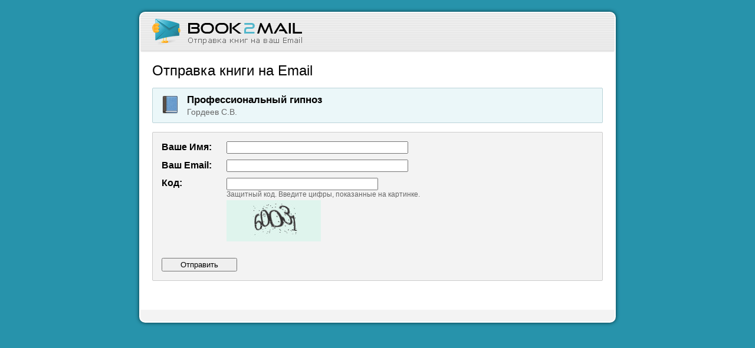

--- FILE ---
content_type: text/html; charset=UTF-8
request_url: https://book2mail.ru/67y
body_size: 1232
content:
<!DOCTYPE HTML PUBLIC "-//W3C//DTD HTML 4.01 Transitional//EN" "http://www.w3.org/TR/html4/loose.dtd">
<html>
<head>
<meta http-equiv="Content-Language" content="ru">
<meta http-equiv="Content-Type" content="text/html; charset=utf-8"/>
<meta http-equiv="Pragma" content="no-cache">
<meta http-equiv="Expires" content="0">
<meta http-equiv="Cache-Control" content="no-cache">
<title>Профессиональный гипноз (Гордеев С.В.) — получить книгу на почту</title>
<link rel="shortcut icon" href="/favicon.ico" type="image/x-icon">
<link href="/style.css?v=3" rel="stylesheet" type="text/css">
</head>

<body>
<center>
<div class=main>
<div style='background: url(/img/top_bg.png) repeat-x left top #fff; box-shadow: 0 0 3px #999;'>
<a href='/'><img class=logo src="/img/logo.png" style='padding: 10px 20px; height: 44px;'></a>
</div>
<div class=main-body>
<h1>Отправка книги на Email</h1>
<div class=box-grey style='background: url(/img/book.png) no-repeat 15px 50% #ebf7f9; border-color: #bad3d9; padding-left: 58px;'>
<div style='font-size: 17px;'><b>Профессиональный гипноз</b></div>
<div style='font-size: 14px; color: #666; margin-top: 2px;'>Гордеев С.В.</div>
</div>
<div class=box-grey>
<form action="/sendmail.php" method=POST>
<input type=hidden name=action value="sendmail">
<input type=hidden name=book value="67y">
<table border=0 cellspacing=0 cellpadding=5>
<tr><td><nobr><b>Ваше Имя:</b></nobr></td><td><input name=fio type=text value="" style='width: 300px;'></td></tr><tr><td><nobr><b>Ваш Emаil:</b></nobr></td><td><input name=email type=text value="" style='width: 300px;'></td></tr><tr valign=top><td width=100><b>Код:</td><td><input type=text size=30 name=keystring autocomplete="off"><br>
<font style="font-size: 12px; color: #666666;">Защитный код. Введите цифры, показанные на картинке.<br><img src="/js/kcaptcha/?PHPSESSID=l7chqg188fs7hohabpatbg9gft" border=1 style="margin: 3px 0; border-color: #666666;"></td></tr>
<tr><td colspan=2><input class=submit_green type=submit value="Отправить" style='margin-top: 15px; padding: 2px 30px;'><td></tr></table>
</form>
</div>
</div>
<div class=main-bottom style='margin-top: 20px; padding: 10px; background-color: #f3f3f3; overflow: hidden; position: relative;'>
</div>
</div>
</center>
</body>
</html>


--- FILE ---
content_type: text/css
request_url: https://book2mail.ru/style.css?v=3
body_size: 928
content:
body {
	background-color: #2793ab;
	font: 16px Arial,Verdana;
	margin: 0;
	padding: 0;
}
img { border-width: 0; }
img.ico16 { vertical-align: bottom; margin: 0 5px 1px 0; }
form { margin: 0; padding: 0; }
table.classic td { padding: 0 10px 10px 0; margin: 0; }

h1 { margin: 20px 0 10px 0; padding: 0; font-size: 24px; font-weight: normal; }
h2 { margin: 17px 0 10px 0; padding: 0; font-size: 22px; font-weight: normal; }
h3 { margin: 15px 0 10px 0; padding: 0; font-size: 19px; font-weight: normal; }
p { margin: 0; padding: 0 0 12px 0; text-align: left; }

a { color: #0066cc;}
a:hover { text-decoration: none; }


/* �������� ���� */
div.main {
	background-color: #fff;
	padding: 0;
	margin: 20px 0;
	position: relative;
	width: 804px;
	box-shadow: 0 0 6px 0px #04313b;
	z-index: 100;
	border-radius: 10px;
	text-align: left;
	border: 2px solid #fff;
	overflow: hidden;
}

/* ���� */
div.menu { font-size: 17px; padding: 4px 0 5px 18px; overflow: hidden; background-color: #f4f4f4; border-top: 1px solid #dddddd; border-bottom: 1px solid #999; }
div.menu a { color: #3c7baf; text-decoration: none; margin: 0 15px 0 0; }
div.menu a:hover { color: #2c597f; }


/* ����� ������ */
.search { float: right; margin: 10px; position: relative; }
.search .i { width: 150px; border: 1px solid #ccc; padding: 2px 5px; border-radius: 3px; box-shadow: 1px 1px 1px #eee inset; }
.search .s { position: absolute; right: 3px; top: 50%; margin-top: -9px; border: 0px none; cursor: pointer; width: 16px; height: 16px; opacity: 0.5; background: transparent url(/img/find.png) no-repeat scroll 0 0; }
.search2 { position: relative; margin: 20px 0; }
.search2 .i { width: 150px; border: 1px solid #ccc; padding: 2px 5px; border-radius: 3px; box-shadow: 1px 1px 1px #eee inset; }
.search2 .s { position: absolute; right: 3px; top: 50%; margin-top: -9px; border: 0px none; cursor: pointer; width: 16px; height: 16px; opacity: 0.5; background: transparent url(/img/find.png) no-repeat scroll 0 0; }


/* �������� ����� */
div.main-body { margin: 10px 20px; min-height: 400px; position: relative; }


/* ==== ������� ����� ==== */
div.box-grey {
	margin: 15px 0;
	padding: 10px;
	border: 1px solid #ccc;
	background-color: #f3f3f3;
	border-radius: 2px;
	overflow: hidden;
}
div.box-red {
	margin: 15px 0;
	padding: 10px;
	border: 1px solid #ff0000;
	background: #ffe4e4;
	border-radius: 2px;
	overflow: hidden;
}
div.box-green {
	margin: 15px 0;
	padding: 10px;
	border: 1px solid #5dc35d;
	background: #e3ffe3;
	border-radius: 2px;
	overflow: hidden;
}
div.box-admin {
	margin: 15px 0;
	padding: 10px;
	border: 1px solid #f68e56;
	background-color: #fdfceb;
	border-radius: 2px;
	overflow: hidden;
}
div.box-admin img {
	margin: 0 5px 1px 0;
	vertical-align: bottom;
}
div.box-rkl {
	margin: 15px 0 0 0;
	padding: 10px;
	border: 1px solid #f7be97;
	background-color: #fdfceb;
	border-radius: 2px;
	overflow: hidden;
}


